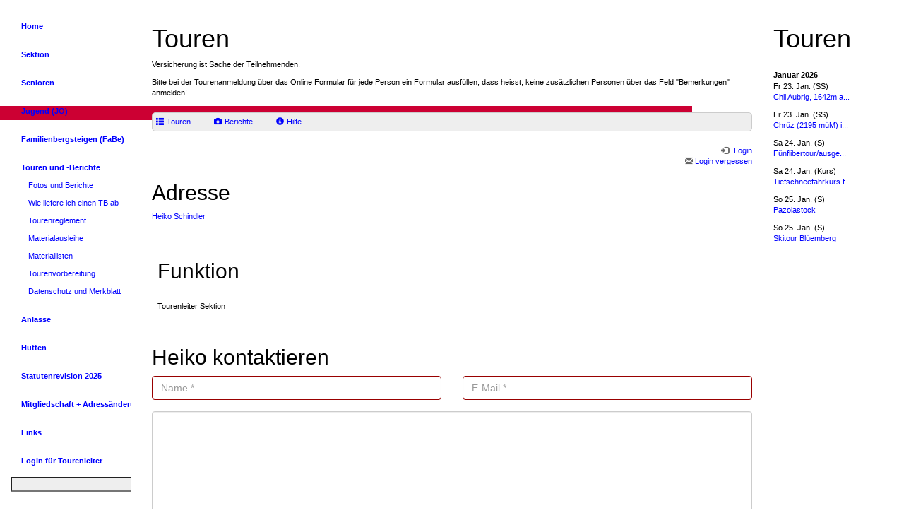

--- FILE ---
content_type: text/html; charset=utf-8
request_url: https://www.sac-winterthur.ch/touren/index.php?page=person&person=hschindler
body_size: 4697
content:
<!DOCTYPE HTML PUBLIC "-//W3C//DTD HTML 4.01//EN">
<html lang="de">
	<head>
		<meta charset="utf-8">
		<title>SAC Sektion Winterthur - Touren</title>
		<meta name="description" content="Willkommen auf der Home-Page der SAC-Sektion Winterthur.">
		<meta name="robots" content="index, follow">
		<meta name="DC.language" content="de">
		<meta http-equiv="content-language" content="de">
				<meta name="viewport" content="width=device-width, initial-scale=1.0">
		<link href="/dropnetapps/cdn/dropnet.min.css?1600097520" type="text/css" rel="stylesheet" media="all">
		<link href="/dropnetcss/fontawesome6/css/all.min.css" type="text/css" rel="stylesheet" media="all">
		<link href="/dropnetcss/fontawesome6/css/v4-shims.min.css" type="text/css" rel="stylesheet" media="all">
		<link href="/dropnetjavascript/menu/menuvertical.css" type="text/css" rel="stylesheet" media="all">
		<script src="/dropnetjavascript/jquery.js" type="text/javascript"></script>
		<script src="/dropnetjavascript/menu/menuvertical.js" type="text/javascript"></script>
		<script src="/dropnetcss/bootstrap/js/bootstrap.js" type="text/javascript"></script>
		<script src="/dropnetapps/cdn/dropnet.js?1600097545" type="text/javascript"></script>
		<link href="/dropnetapps/cdn/styles-01.css?1606473852" type="text/css" rel="stylesheet" media="all">
		<link href="/css/styles.css?1641485923" rel="stylesheet" type="text/css" media="all">
		<link href="/css/styles-navi.css?1306425714" rel="stylesheet" type="text/css" media="all">
		<link href="/css/styles-print.css?1302270519" rel="stylesheet" type="text/css" media="print">
		<link href="/css/styles-body.css?1306502776" rel="stylesheet" type="text/css" media="all">
		<link rel="stylesheet" type="text/css" href="/dropnetcss/styles-01.css" media="screen">
		<link rel="stylesheet" type="text/css" href="/css/styles.css" media="screen">
		<link rel="stylesheet" type="text/css" href="/css/styles-body.css" media="screen">
		<link rel="stylesheet" type="text/css" href="/css/styles-navi.css" media="screen">
		<link rel="stylesheet" type="text/css" href="/css/styles-touren.css" media="screen">

		<link href="https://cdn.dropnet.ch/dropnetcss/bootstrap/css/bootstrap.css" type="text/css" rel="stylesheet" media="all">
		<script src="https://cdn.dropnet.ch/dropnetcss/bootstrap/js/bootstrap.js" type="text/javascript"></script>
		<link href="/dropnetcss/photo/dropapp2.css" rel="stylesheet" type="text/css" media="all">
		<script src="/dropnetjavascript/apps/photo-15.class.js" type="text/javascript"></script>
		<script src="/dropnetjavascript/apps/tours.class.js" type="text/javascript"></script>
	</head>

<body>
<div id="fixed">
	<div id="header"><div style="position: relative;">
	<div><a href="/index.php"><img src="/images/header.jpg" width="980" height="150" alt=""></a></div>
	<div style="position: absolute; width: 980px; height: 20px; background-color: #cc0033; top: 150px;">	</div>
</div>
	</div>
	<div id="colmask">
		<div id="colmid">
			<div id="colright">
				<div id="col1wrap">
					<div id="col1pad">
						<div id="col1">
<!--cms_1-->
<!--object_464746--><!--fckeditor--><h1>Touren</h1><p>Versicherung ist Sache der Teilnehmenden.</p><p>Bitte bei der Tourenanmeldung &uuml;ber das Online Formular f&uuml;r jede Person ein Formular ausf&uuml;llen; dass heisst, keine zus&auml;tzlichen Personen &uuml;ber das Feld &quot;Bemerkungen&quot; anmelden!</p><!--/object_464746-->
<!--/cms_1-->

							<div id="droptours-login"><a id="droptours-touren" href="https://www.sac-winterthur.ch/touren/index.php?page=touren"><span class="glyphicon glyphicon-th-list" aria-hidden="true" title="Touren"></span><span class="droptours-navi-text">Touren</span></a>
 <a id="droptours-tourenberichte" href="https://www.sac-winterthur.ch/touren/index.php?page=galery_overview"><span class="glyphicon glyphicon-camera" aria-hidden="true"></span><span class="droptours-navi-text">Berichte</span></a>
<a id="droptours-help" href="https://www.dropnet.ch/apps/droptours/handbuch/" target="_blank"><span class="glyphicon glyphicon-info-sign" aria-hidden="true"></span><span class="droptours-navi-text">Hilfe</span></a>
</div>
<div class="droptours-login-status" style=""><div id="droptours-registred" class="dropapp-address-login-status"><a id="droptours-member" href="?page=member_area"><span class="glyphicon glyphicon-log-in" aria-hidden="true"></span><span class="droptours-navi-text"> Login</span></a><br>
<a id="droptours-password-recover" href="/touren/index.php?page=order_password"> <span class="glyphicon glyphicon-envelope" aria-hidden="true"></span> Login vergessen</a></div></div><h2>Adresse</h2><div class="row droptours-address"><div class="col-md-7"><div class="droptours-address-name"><a href="https://www.sac-winterthur.ch/touren/index.php?page=person&person=hschindler">Heiko Schindler</a></div><p class="tours-kurzportrait"></p></div><div class="col-md-5 droptours-address-thumbnail"></div></div><table class="table table-borderless droptours-functions"><tr><td colspan="2"><br><h2>Funktion</h2></td></tr><tr><td colspan="2"><div class="kategorie">Tourenleiter Sektion</div></td></tr></table><h2> Heiko kontaktieren</h2><form action="https://www.sac-winterthur.ch/cgi-bin/dropmail.pl" method="post"><input type="hidden" name="recipient" value="tours-hschindler"><input type="hidden" name="subject" value="kontaktieren"><input type="hidden" name="referer" value="https://www.sac-winterthur.ch/touren/index.php?page=person&person=hschindler"><input type="hidden" name="language" value="de"><input type="hidden" name="required" value="realname,email"><input type=hidden name="redirect" value="https://www.sac-winterthur.ch/touren/index.php?page=person_danke&person=hschindler&language=de"><input type="hidden" name="missing_fields_redirect" value="https://www.sac-winterthur.ch/touren/index.php?page=person&person=hschindler&language=de"><div class="row"><div class="col-md-6"><input class="form-control" required type="text" name="realname" maxlength="30" value="" placeholder="Name *"></div><div class="col-md-6"><input class="form-control" type="text" required name="email" maxlength="60" value="" placeholder="E-Mail *"></div></div><br><textarea class="form-control animated" id="form_mail_content" name="Mitteilungen" rows="10" cols="30" style="width:100%"></textarea><br><a id="droptours-back" class="btn btn-default" href="javascript:history.back();"><span class="glyphicon glyphicon-menu-left" aria-hidden="true"></span></a> <input class="btn btn-primary" type="submit" value="kontaktieren"></form>

						</div>
					</div>
				</div>
				<div id="col2">
					<div id="yui-main">
<div class="yui-b">
	<div id="firstmenu" class="yuimenubar">
	<div class="bd">
	<ul class="first-of-type">
		<li id="sel1111000" class="yuimenubaritem level_2" onmouseover="menu_active('div1111000', 'yuimenubaritem');" onmouseout="menu_inactive('div1111000', 'yuimenubaritem');">
			<div id="div1111000" class="yuimenubaritem" onclick="window.location.href='/'; return false;" style="cursor:pointer"><a href="/">Home</a></div>
		</li>
		<li id="sel1121011" class="yuimenubaritem level_2" onmouseover="menu_active('div1121011', 'yuimenubaritem');" onmouseout="menu_inactive('div1121011', 'yuimenubaritem');">
		<div id="div1121011" class="yuimenubaritem" onclick="change_menu('id1121011', 0, 'window.location.href=\'/sektion.php\'; return false;');" style="cursor:pointer;"><a href="/sektion.php" onclick="return false;">Sektion</a></div>
		<div class="yuimenu" id="id1121011" style="display:none;">
		<div class="bd">
		<ul class="first-of-type">
			<li id="sel1111090" class="yuimenuitem level_3" onmouseover="menu_active('div1111090', 'yuimenuitem');" onmouseout="menu_inactive('div1111090', 'yuimenuitem');">
				<div id="div1111090" class="yuimenuitem" onclick="window.location.href='/touren/vorstand.php'; return false;" style="cursor:pointer"><a href="/touren/vorstand.php">Vorstand</a></div>
			</li>
			<li id="sel2227228" class="yuimenuitem level_3" onmouseover="menu_active('div2227228', 'yuimenuitem');" onmouseout="menu_inactive('div2227228', 'yuimenuitem');">
				<div id="div2227228" class="yuimenuitem" onclick="window.location.href='/touren/sektion.php?gruppe=Sektion'; return false;" style="cursor:pointer"><a href="/touren/sektion.php?gruppe=Sektion">Touren</a></div>
			</li>
			<li id="sel7556954" class="yuimenuitem level_3" onmouseover="menu_active('div7556954', 'yuimenuitem');" onmouseout="menu_inactive('div7556954', 'yuimenuitem');">
				<div id="div7556954" class="yuimenuitem" onclick="window.location.href='/ueber-uns/1879.php'; return false;" style="cursor:pointer"><a href="/ueber-uns/1879.php">1879</a></div>
			</li>
			<li id="sel1111015" class="yuimenuitem level_3" onmouseover="menu_active('div1111015', 'yuimenuitem');" onmouseout="menu_inactive('div1111015', 'yuimenuitem');">
			<div id="div1111015" class="yuimenuitem" onclick="change_menu('id1111015', 0, 'window.location.href=\'/ueber-uns/dokumente-und-archiv.php\'; return false;');" style="cursor:pointer;"><a href="/ueber-uns/dokumente-und-archiv.php" onclick="return false;">Dokumente</a></div>
			<div class="yuimenu" id="id1111015" style="display:none;">
			<div class="bd">
			<ul class="first-of-type">
				<li id="sel3373781" class="yuimenuitem level_4" onmouseover="menu_active('div3373781', 'yuimenuitem');" onmouseout="menu_inactive('div3373781', 'yuimenuitem');">
					<div id="div3373781" class="yuimenuitem" onclick="window.location.href='/touren/statuten.php'; return false;" style="cursor:pointer"><a href="/touren/statuten.php">Statuten</a></div>
				</li>
				<li id="sel1282503" class="yuimenuitem level_4" onmouseover="menu_active('div1282503', 'yuimenuitem');" onmouseout="menu_inactive('div1282503', 'yuimenuitem');">
					<div id="div1282503" class="yuimenuitem" onclick="window.location.href='/ueber-uns/dokumente/infobulletins.php'; return false;" style="cursor:pointer"><a href="/ueber-uns/dokumente/infobulletins.php">Infobulletins</a></div>
				</li>
				<li id="sel1111019" class="yuimenuitem level_4" onmouseover="menu_active('div1111019', 'yuimenuitem');" onmouseout="menu_inactive('div1111019', 'yuimenuitem');">
					<div id="div1111019" class="yuimenuitem" onclick="window.location.href='/ueber-uns/dokumente/jahresberichte.php'; return false;" style="cursor:pointer"><a href="/ueber-uns/dokumente/jahresberichte.php">Jahresberichte</a></div>
				</li>
				<li id="sel7403355" class="yuimenuitem level_4" onmouseover="menu_active('div7403355', 'yuimenuitem');" onmouseout="menu_inactive('div7403355', 'yuimenuitem');">
					<div id="div7403355" class="yuimenuitem" onclick="window.location.href='/ueber-uns/dokumente/protokolle-gv.php'; return false;" style="cursor:pointer"><a href="/ueber-uns/dokumente/protokolle-gv.php">Protokolle GV</a></div>
				</li>
				<li id="sel1111020" class="yuimenuitem level_4" onmouseover="menu_active('div1111020', 'yuimenuitem');" onmouseout="menu_inactive('div1111020', 'yuimenuitem');">
					<div id="div1111020" class="yuimenuitem" onclick="window.location.href='/ueber-uns/dokumente/bibliotheksverzeichnis.php'; return false;" style="cursor:pointer"><a href="/ueber-uns/dokumente/bibliotheksverzeichnis.php">Bibliotheksverzeichnis</a></div>
				</li>
			</ul>
			</div>
			</div>
			</li>
		</ul>
		</div>
		</div>
		</li>
		<li id="sel1131012" class="yuimenubaritem level_2" onmouseover="menu_active('div1131012', 'yuimenubaritem');" onmouseout="menu_inactive('div1131012', 'yuimenubaritem');">
		<div id="div1131012" class="yuimenubaritem" onclick="change_menu('id1131012', 0, 'window.location.href=\'/ueber-uns/senioren.php\'; return false;');" style="cursor:pointer;"><a href="/ueber-uns/senioren.php" onclick="return false;">Senioren</a></div>
		<div class="yuimenu" id="id1131012" style="display:none;">
		<div class="bd">
		<ul class="first-of-type">
			<li id="sel3373783" class="yuimenuitem level_3" onmouseover="menu_active('div3373783', 'yuimenuitem');" onmouseout="menu_inactive('div3373783', 'yuimenuitem');">
				<div id="div3373783" class="yuimenuitem" onclick="window.location.href='/ueber-uns/vorstand-senioren.php'; return false;" style="cursor:pointer"><a href="/ueber-uns/vorstand-senioren.php">Vorstand Senioren</a></div>
			</li>
			<li id="sel2227265" class="yuimenuitem level_3" onmouseover="menu_active('div2227265', 'yuimenuitem');" onmouseout="menu_inactive('div2227265', 'yuimenuitem');">
				<div id="div2227265" class="yuimenuitem" onclick="window.location.href='/ueber-uns/touren.php?gruppe=Senioren'; return false;" style="cursor:pointer"><a href="/ueber-uns/touren.php?gruppe=Senioren">Touren</a></div>
			</li>
			<li id="sel3373782" class="yuimenuitem level_3" onmouseover="menu_active('div3373782', 'yuimenuitem');" onmouseout="menu_inactive('div3373782', 'yuimenuitem');">
				<div id="div3373782" class="yuimenuitem" onclick="window.location.href='/ueber-uns/statuten-senioren.php'; return false;" style="cursor:pointer"><a href="/ueber-uns/statuten-senioren.php">Statuten Senioren</a></div>
			</li>
			<li id="sel5888940" class="yuimenuitem level_3" onmouseover="menu_active('div5888940', 'yuimenuitem');" onmouseout="menu_inactive('div5888940', 'yuimenuitem');">
				<div id="div5888940" class="yuimenuitem" onclick="window.location.href='/ueber-uns/dokumente.php'; return false;" style="cursor:pointer"><a href="/ueber-uns/dokumente.php">Dokumente</a></div>
			</li>
		</ul>
		</div>
		</div>
		</li>
		<li id="sel1141013" class="yuimenubaritem level_2" onmouseover="menu_active('div1141013', 'yuimenubaritem');" onmouseout="menu_inactive('div1141013', 'yuimenubaritem');">
		<div id="div1141013" class="yuimenubaritem" onclick="change_menu('id1141013', 0, 'window.location.href=\'/touren/jugend-jo.php\'; return false;');" style="cursor:pointer;"><a href="/touren/jugend-jo.php" onclick="return false;">Jugend (JO)</a></div>
		<div class="yuimenu" id="id1141013" style="display:none;">
		<div class="bd">
		<ul class="first-of-type">
			<li id="sel3327265" class="yuimenuitem level_3" onmouseover="menu_active('div3327265', 'yuimenuitem');" onmouseout="menu_inactive('div3327265', 'yuimenuitem');">
				<div id="div3327265" class="yuimenuitem" onclick="window.location.href='/jugend/touren.php?gruppe=Jugend'; return false;" style="cursor:pointer"><a href="/jugend/touren.php?gruppe=Jugend">Touren</a></div>
			</li>
			<li id="sel9495990" class="yuimenuitem level_3" onmouseover="menu_active('div9495990', 'yuimenuitem');" onmouseout="menu_inactive('div9495990', 'yuimenuitem');">
				<div id="div9495990" class="yuimenuitem" onclick="window.location.href='/jugend/tourenberichte.php?action=view&album=/jugend-fotos-und-tourenberichte&language=de'; return false;" style="cursor:pointer"><a href="/jugend/tourenberichte.php?action=view&album=/jugend-fotos-und-tourenberichte&language=de">Tourenberichte</a></div>
			</li>
			<li id="sel2058024" class="yuimenuitem level_3" onmouseover="menu_active('div2058024', 'yuimenuitem');" onmouseout="menu_inactive('div2058024', 'yuimenuitem');">
				<div id="div2058024" class="yuimenuitem" onclick="window.location.href='/jugend/tourenplanerhilfen.php'; return false;" style="cursor:pointer"><a href="/jugend/tourenplanerhilfen.php">Tourenplanerhilfen</a></div>
			</li>
			<li id="sel6413908" class="yuimenuitem level_3" onmouseover="menu_active('div6413908', 'yuimenuitem');" onmouseout="menu_inactive('div6413908', 'yuimenuitem');">
				<div id="div6413908" class="yuimenuitem" onclick="window.location.href='/jugend/zeichenerklaerung.php'; return false;" style="cursor:pointer"><a href="/jugend/zeichenerklaerung.php">Zeichenerkl&auml;rung</a></div>
			</li>
			<li id="sel8879207" class="yuimenuitem level_3" onmouseover="menu_active('div8879207', 'yuimenuitem');" onmouseout="menu_inactive('div8879207', 'yuimenuitem');">
				<div id="div8879207" class="yuimenuitem" onclick="window.location.href='/jugend/anschlagbrett.php'; return false;" style="cursor:pointer"><a href="/jugend/anschlagbrett.php">Anschlagbrett</a></div>
			</li>
			<li id="sel9088263" class="yuimenuitem level_3" onmouseover="menu_active('div9088263', 'yuimenuitem');" onmouseout="menu_inactive('div9088263', 'yuimenuitem');">
				<div id="div9088263" class="yuimenuitem" onclick="window.location.href='/jugend/versa.php'; return false;" style="cursor:pointer"><a href="/jugend/versa.php">VERSA</a></div>
			</li>
			<li id="sel0455489" class="yuimenuitem level_3" onmouseover="menu_active('div0455489', 'yuimenuitem');" onmouseout="menu_inactive('div0455489', 'yuimenuitem');">
				<div id="div0455489" class="yuimenuitem" onclick="window.location.href='/jugend/kontakt.php'; return false;" style="cursor:pointer"><a href="/jugend/kontakt.php">Kontakt</a></div>
			</li>
		</ul>
		</div>
		</div>
		</li>
		<li id="sel5141013" class="yuimenubaritem level_2" onmouseover="menu_active('div5141013', 'yuimenubaritem');" onmouseout="menu_inactive('div5141013', 'yuimenubaritem');">
		<div id="div5141013" class="yuimenubaritem" onclick="change_menu('id5141013', 0, 'window.location.href=\'/fabe/\'; return false;');" style="cursor:pointer;"><a href="/fabe/" onclick="return false;">Familienbergsteigen (FaBe)</a></div>
		<div class="yuimenu" id="id5141013" style="display:none;">
		<div class="bd">
		<ul class="first-of-type">
			<li id="sel5327265" class="yuimenuitem level_3" onmouseover="menu_active('div5327265', 'yuimenuitem');" onmouseout="menu_inactive('div5327265', 'yuimenuitem');">
				<div id="div5327265" class="yuimenuitem" onclick="window.location.href='/fabe/touren.php?gruppe=FaBe'; return false;" style="cursor:pointer"><a href="/fabe/touren.php?gruppe=FaBe">Touren</a></div>
			</li>
			<li id="sel5455489" class="yuimenuitem level_3" onmouseover="menu_active('div5455489', 'yuimenuitem');" onmouseout="menu_inactive('div5455489', 'yuimenuitem');">
				<div id="div5455489" class="yuimenuitem" onclick="window.location.href='/fabe/kontakt.php'; return false;" style="cursor:pointer"><a href="/fabe/kontakt.php">Kontakt</a></div>
			</li>
		</ul>
		</div>
		</div>
		</li>
		<li id="sel1111050" class="yuimenubaritem_activ level_2">
		<div id="div1111050" class="yuimenubaritem_activ" onclick="change_menu('id1111050', 0, 'window.location.href=\'/touren/\'; return false;');" style="cursor:pointer;"><a href="/touren/" onclick="return false;">Touren und -Berichte</a></div>
		<div class="yuimenu" id="id1111050" style="display:block">
		<div class="bd">
		<ul class="first-of-type">
			<li id="sel1111070" class="yuimenuitem level_3" onmouseover="menu_active('div1111070', 'yuimenuitem');" onmouseout="menu_inactive('div1111070', 'yuimenuitem');">
				<div id="div1111070" class="yuimenuitem" onclick="window.location.href='/fotos-berichte/?action=view&language=de&start=1'; return false;" style="cursor:pointer"><a href="/fotos-berichte/?action=view&language=de&start=1">Fotos und Berichte</a></div>
			</li>
			<li id="sel1111073" class="yuimenuitem level_3" onmouseover="menu_active('div1111073', 'yuimenuitem');" onmouseout="menu_inactive('div1111073', 'yuimenuitem');">
				<div id="div1111073" class="yuimenuitem" onclick="window.location.href='/fotos-berichte/aufbau-tourenbericht.php'; return false;" style="cursor:pointer"><a href="/fotos-berichte/aufbau-tourenbericht.php">Wie liefere ich einen TB ab</a></div>
			</li>
			<li id="sel1111053" class="yuimenuitem level_3" onmouseover="menu_active('div1111053', 'yuimenuitem');" onmouseout="menu_inactive('div1111053', 'yuimenuitem');">
				<div id="div1111053" class="yuimenuitem" onclick="window.location.href='/touren/tourenreglement.php'; return false;" style="cursor:pointer"><a href="/touren/tourenreglement.php">Tourenreglement</a></div>
			</li>
			<li id="sel1111054" class="yuimenuitem level_3" onmouseover="menu_active('div1111054', 'yuimenuitem');" onmouseout="menu_inactive('div1111054', 'yuimenuitem');">
				<div id="div1111054" class="yuimenuitem" onclick="window.location.href='/touren/materialausleihe.php'; return false;" style="cursor:pointer"><a href="/touren/materialausleihe.php">Materialausleihe</a></div>
			</li>
			<li id="sel4639538" class="yuimenuitem level_3" onmouseover="menu_active('div4639538', 'yuimenuitem');" onmouseout="menu_inactive('div4639538', 'yuimenuitem');">
				<div id="div4639538" class="yuimenuitem" onclick="window.location.href='/fotos-berichte/materiallisten.php'; return false;" style="cursor:pointer"><a href="/fotos-berichte/materiallisten.php">Materiallisten</a></div>
			</li>
			<li id="sel1111055" class="yuimenuitem level_3" onmouseover="menu_active('div1111055', 'yuimenuitem');" onmouseout="menu_inactive('div1111055', 'yuimenuitem');">
				<div id="div1111055" class="yuimenuitem" onclick="window.location.href='/touren/tourenvorbereitung.php'; return false;" style="cursor:pointer"><a href="/touren/tourenvorbereitung.php">Tourenvorbereitung</a></div>
			</li>
			<li id="sel1111056" class="yuimenuitem level_3" onmouseover="menu_active('div1111056', 'yuimenuitem');" onmouseout="menu_inactive('div1111056', 'yuimenuitem');">
				<div id="div1111056" class="yuimenuitem" onclick="window.location.href='/touren/datenschutz.php'; return false;" style="cursor:pointer"><a href="/touren/datenschutz.php">Datenschutz und Merkblatt</a></div>
			</li>
		</ul>
		</div>
		</div>
		</li>
		<li id="sel1111052" class="yuimenubaritem level_2" onmouseover="menu_active('div1111052', 'yuimenubaritem');" onmouseout="menu_inactive('div1111052', 'yuimenubaritem');">
			<div id="div1111052" class="yuimenubaritem" onclick="window.location.href='/touren/anlaesse.php?typ=Event'; return false;" style="cursor:pointer"><a href="/touren/anlaesse.php?typ=Event">Anl&auml;sse</a></div>
		</li>
		<li id="sel1111080" class="yuimenubaritem level_2" onmouseover="menu_active('div1111080', 'yuimenubaritem');" onmouseout="menu_inactive('div1111080', 'yuimenubaritem');">
		<div id="div1111080" class="yuimenubaritem" onclick="change_menu('id1111080', 0, 'window.location.href=\'/huetten/\'; return false;');" style="cursor:pointer;"><a href="/huetten/" onclick="return false;">H&uuml;tten</a></div>
		<div class="yuimenu" id="id1111080" style="display:none;">
		<div class="bd">
		<ul class="first-of-type">
			<li id="sel11110801" class="yuimenuitem level_3" onmouseover="menu_active('div11110801', 'yuimenuitem');" onmouseout="menu_inactive('div11110801', 'yuimenuitem');">
				<div id="div11110801" class="yuimenuitem" onclick="window.location.href='/huetten/cavardiras.php'; return false;" style="cursor:pointer"><a href="/huetten/cavardiras.php">Cavardiras</a></div>
			</li>
			<li id="sel11110803" class="yuimenuitem level_3" onmouseover="menu_active('div11110803', 'yuimenuitem');" onmouseout="menu_inactive('div11110803', 'yuimenuitem');">
				<div id="div11110803" class="yuimenuitem" onclick="window.location.href='/huetten/punteglias.php'; return false;" style="cursor:pointer"><a href="/huetten/punteglias.php">Punteglias</a></div>
			</li>
			<li id="sel11110805" class="yuimenuitem level_3" onmouseover="menu_active('div11110805', 'yuimenuitem');" onmouseout="menu_inactive('div11110805', 'yuimenuitem');">
				<div id="div11110805" class="yuimenuitem" onclick="window.location.href='/huetten/muttsee.php'; return false;" style="cursor:pointer"><a href="/huetten/muttsee.php">Muttsee</a></div>
			</li>
			<li id="sel11110806" class="yuimenuitem level_3" onmouseover="menu_active('div11110806', 'yuimenuitem');" onmouseout="menu_inactive('div11110806', 'yuimenuitem');">
				<div id="div11110806" class="yuimenuitem" onclick="window.location.href='/huetten/kistenpass.php'; return false;" style="cursor:pointer"><a href="/huetten/kistenpass.php">Kistenpass</a></div>
			</li>
		</ul>
		</div>
		</div>
		</li>
		<li id="sel5172797" class="yuimenubaritem level_2" onmouseover="menu_active('div5172797', 'yuimenubaritem');" onmouseout="menu_inactive('div5172797', 'yuimenubaritem');">
			<div id="div5172797" class="yuimenubaritem" onclick="window.location.href='/ueber-uns/statutenrevision-2025.php'; return false;" style="cursor:pointer"><a href="/ueber-uns/statutenrevision-2025.php">Statutenrevision 2025</a></div>
		</li>
		<li id="sel5611988" class="yuimenubaritem level_2" onmouseover="menu_active('div5611988', 'yuimenubaritem');" onmouseout="menu_inactive('div5611988', 'yuimenubaritem');">
			<div id="div5611988" class="yuimenubaritem" onclick="window.location.href='/ueber-uns/mitgliedschaft-adressaenderung.php'; return false;" style="cursor:pointer"><a href="/ueber-uns/mitgliedschaft-adressaenderung.php">Mitgliedschaft + Adress&auml;nderung</a></div>
		</li>
		<li id="sel1111100" class="yuimenubaritem level_2" onmouseover="menu_active('div1111100', 'yuimenubaritem');" onmouseout="menu_inactive('div1111100', 'yuimenubaritem');">
			<div id="div1111100" class="yuimenubaritem" onclick="window.location.href='/links.php'; return false;" style="cursor:pointer"><a href="/links.php">Links</a></div>
		</li>
		<li id="sel2292781" class="yuimenubaritem level_2" onmouseover="menu_active('div2292781', 'yuimenubaritem');" onmouseout="menu_inactive('div2292781', 'yuimenubaritem');">
			<div id="div2292781" class="yuimenubaritem" onclick="window.location.href='/manager'; return false;" style="cursor:pointer"><a href="/manager">Login f&uuml;r Tourenleiter</a></div>
		</li>
	</ul>
	</div>
	</div>
</div>
</div>
<form action="/cgi-bin/sac-winterthur/search/search.cgi" method="post">
	<p>
		<input type="text" name="terms" size="14" maxlength="40" style="background-color:#eeeeee; width:185px">
		<input type="image" src="/images/search_lupe.gif" style="height:14px; width:23px; border:0px">
	</p>
</form>
				</div>
				<div id="col3">
						<h1>Touren</h1>
	<br>
	<table width='100%' border='0' cellspacing='0' cellpadding='0'>
<tr>
<td class='droptours-short-month touren_short_month'>Januar 2026</td>
</tr>
<tr>
<td>
<div class='droptours-short touren_short' style='position: relative'>
<div class='touren_short_date'>Fr 23. Jan.  (SS)</div>
<div class='touren_short_name'><a href='/tourenprogramm/index.php?page=detail&touren_nummer=5829'>Chli Aubrig, 1642m a...</a></div>
</div>
</td>
</tr>
<tr>
<td>
<div class='droptours-short touren_short' style='position: relative'>
<div class='touren_short_date'>Fr 23. Jan.  (SS)</div>
<div class='touren_short_name'><a href='/tourenprogramm/index.php?page=detail&touren_nummer=5978'>Chrüz (2195 müM) i...</a></div>
</div>
</td>
</tr>
<tr>
<td>
<div class='droptours-short touren_short' style='position: relative'>
<div class='touren_short_date'><span class="weekend">Sa</span> 24. Jan.  (S)</div>
<div class='touren_short_name'><a href='/tourenprogramm/index.php?page=detail&touren_nummer=5849'>Fünflibertour/ausge...</a></div>
</div>
</td>
</tr>
<tr>
<td>
<div class='droptours-short touren_short' style='position: relative'>
<div class='touren_short_date'><span class="weekend">Sa</span> 24. Jan.  (Kurs)</div>
<div class='touren_short_name'><a href='/tourenprogramm/index.php?page=detail&touren_nummer=5852'>Tiefschneefahrkurs f...</a></div>
</div>
</td>
</tr>
<tr>
<td>
<div class='droptours-short touren_short' style='position: relative'>
<div class='touren_short_date'><span class="weekend">So</span> 25. Jan.  (S)</div>
<div class='touren_short_name'><a href='/tourenprogramm/index.php?page=detail&touren_nummer=5858'>Pazolastock</a></div>
</div>
</td>
</tr>
<tr>
<td>
<div class='droptours-short touren_short' style='position: relative'>
<div class='touren_short_date'><span class="weekend">So</span> 25. Jan.  (S)</div>
<div class='touren_short_name'><a href='/tourenprogramm/index.php?page=detail&touren_nummer=6001'>Skitour Blüemberg</a></div>
</div>
</td>
</tr>
</table>
				</div>
			</div>
		</div>
	</div>
	<div id="footer">
		<span style="padding-left:10px;">SAC Winterthur</span>	</div>
</div>
</body>
</html>


--- FILE ---
content_type: text/css
request_url: https://www.sac-winterthur.ch/dropnetcss/styles-01.css
body_size: 2581
content:

html { height:100%; width:100%; margin:0; padding:0; }
body { margin:0; padding:0; width:100%; height:100%; background-color:white; min-width:320px; text-align:center; }		/*	min-width:Minimum width of layout. The min-width property does not work in old versions of Internet Explorer	*/
td img, th img, td object, th object { display:inline-block; margin:0; padding:0; }
img, object { border:0; }
a:active { color:red; text-decoration:none; }
a:link { color:blue; text-decoration:none; }
a:visited { color:blue; text-decoration:none; }
a:hover { color:red; text-decoration:underline; }
dd, p, ul, ol, li, div, td, th, body { font-size:11px; font-family:verdana, arial, helvetica, sans-serif; color:black; }
p { margin:.4em 0 .8em 0; padding:0; }
h1 { font-size:16px; font-weight:700; font-family:verdana, arial, helvetica, sans-serif; color:black; margin:.8em 0 .2em 0; padding:0; }
h2 { font-size:14px; font-weight:700; font-family:verdana, arial, helvetica, sans-serif; color:black; margin:.8em 0 .2em 0; padding:0; }
h3 { font-size:11px; font-weight:700; font-family:verdana, arial, helvetica, sans-serif; color:black; margin:.8em 0 .2em 0; padding:0; }
/*
ol { margin-left:1em; padding-left:1em; }
ul { margin-left:0.75em; padding-left:0.75em; }
*/
ol { overflow:hidden; padding-left:25px; }
ul { overflow:hidden; padding-left:25px; }
form { margin:0; }
table { border-collapse:collapse; }
td, th { text-align:left; }
td, th, tr { vertical-align:top; }
label { cursor:pointer; }
dd, dl, dt { margin:0; padding:0; }
dd { font-size: 0.8em; text-align:center; }
.gmnoprint div { color:#222222; }													/*	FCKeditor , GoogleMap	*/
/*	http://matthewjamestaylor.com/blog/holy-grail-liquid-layout-no-quirks-mode	*/
#fixed { margin:0 auto; width:100%; text-align:left; }										/*	width can be px, em or %	*/
#header { float:left; width:100%; padding:0; margin:0; white-space:nowrap; position:relative; }
#colmask { position:relative; clear:both; float:left; width:100%; overflow:hidden; }					/*	position:relative:This fixes the IE7 overflow hidden bug and stops the layout jumping out of place, width:of whole page, overflow:hidden:This chops off any overhanging divs, background:left col	*/
#colmid { float:left; width:200%; position:relative; left:200px; }								/*	left:breite linke spalte, background middle col	*/
#colright { float:left; width:100%; position:relative; left:50%; margin-left:-400px; min-height:500px; }		/*	background right col	*/
#col1wrap { float:right; width:50%; position:relative; right:100%; }
#col1pad { margin:0 15px 0 415px; overflow:hidden; }
#col1 { width:100%; overflow:hidden; }
#col2 { float:left; width:170px; position:relative; margin-left:-50%; left:215px; overflow:hidden; }
#col3 { float:left; width:170px; position:relative; left:15px; overflow:hidden; }
#footer { clear:both; float:left; width:100%; padding:0; margin:0; white-space:nowrap; position:relative; }
#content { position:relative; }

/*	Hintergrundbild 100% Hoehe und Breite		*/
#body { position:absolute; z-index:1; width:100%; height:100%; top:0; left:0; overflow:auto; }
#background { position:fixed; z-index:0; width:100%; height:100%; top:0; left:0; }
#background img { height:100%; width:100%; }

/*	Roulette App	*/
#dropapp-roulette { position:relative; width:600px; height:300px; left:10px; top:30px; border:0px dotted #cccccc; }
div.dropapp-item { border:1px solid #222222; background-color:#cccccc; }
div.dropapp-item-name { background-color:#777; }
div.dropapp-item-name div { padding:6px; font-size:14px; font-weight:normal; color:#fff; font-family:verdana, arial, helvetica, sans-serif; border-top:1px solid #eee; }

/*	DropTours	*/
fieldset.touren { border:1px solid #3873A6; }
legend.touren { color:#3873A6; font-style:italic; }
#droptours-login { margin-bottom: 20px; margin-top: 20px; padding: 5px; background-color: #eee; border-radius: 5px; }
#droptours-login a { margin-right: 30px; }
.search_field { font-size: 7px; line-height: 7px; border-radius: 8px; }
#search-lupe { margin-right: 10px; }

table td.status_0:first-child+td+td+td+td+td+td {
	background-image: url(/dropnetimages/touren/standard/status-0.png);
	background-repeat: no-repeat;
	background-position: right center;
}
table td.status_1:first-child+td+td+td+td+td+td {
	background-image: url(/dropnetimages/touren/standard/status-0.png);
	background-repeat: no-repeat;
	background-position: right center;
}
table td.without_register:first-child+td+td+td+td+td+td {
	background-image: url(/dropnetimages/touren/standard/status-without-register.png);
	background-repeat: no-repeat;
	background-position: right center;
}
table td.status_2:first-child+td+td+td+td+td+td {
	background-image: url(/dropnetimages/touren/standard/status-3.png);
	background-repeat: no-repeat;
	background-position: right center;
}
table td.status_3:first-child+td+td+td+td+td+td {
	background-image: url(/dropnetimages/touren/standard/status-3.png);
	background-repeat: no-repeat;
	background-position: right center;
}

/*	Slideshow	*/
#slideshow { visibility:hidden; width:200px; height:150px; position:relative; margin:0; padding:0; }
#slideshow img { position:absolute; }

/*	Slideshow Neu Nivo	*/
.nivo-main-image { height: auto !important; }
#slider { position: relative; }

.pay-button-back { margin-top: 50px; }

/**
* DropEvent - fuer die Wochendarstellung
*/
.required, input:required, select:required, radio:required, checkbox:required { border: 1px solid #990000; }

.event_week { border-color: #919191; border-right: 1px solid; border-left: 0px solid; border-top: 1px solid; border-bottom: 1px solid; width: 98px; display: inline-block; margin-right: 0px; margin-bottom: 20px; padding: 0px; padding-left: 1px; float: left; border-collapse: collapse; }
.event_week_first { border-left: 1px solid; margin-left: 35px; }
.event_week_titel { border-color: #919191; height: 30px; border-bottom: 1px solid; padding-left: 4px; padding-bottom: 4px; padding-top: 3px; background-color: #ddd; }

.event_week_day { position: absolute; border: 1px solid #919191; width: 95px; background-color: #fff; border-radius: 5px; box-shadow: 1px 1px 4px #6f6f6f; }
.event_week_day_description { position: absolute; border: 1px solid #919191; background-color: #dad9d9; width: 250px; height: 50px; z-index: 1000; }
.event_week_line { position: absolute; border-top: 1px dotted #919191; border-bottom: 0px solid #9a9898; width: 98px; }

.event_week_name { font-size: 9px; color: #cc0000; font-weight: bold; padding: 2px; }
.event_week_time { font-size: 10px; margin-bottom: 2px; }

.event_today { color: #880000; }
.event_week_hours { position: absolute; text-align: right; width: 30px; left: 0px; font-size: 10px; padding-left: 2px; }
.event_week_left { position: absolute; width: 30px; padding: 2px; border-left: 1px solid #919191; border-top: 1px solid #919191; border-bottom: 1px solid #919191; background-color: #ddd; }
.event_button { margin-right: 10px; }


.address_block { position: relative; width: 300px; display: inline-block; min-height: 180px; float: left; padding-bottom: 50px; margin-right: 20px; }
.address_image { position: absolute; border-radius: 10px; }
.address_image img { border-radius: 10px; }
.address_person { position: relative; left: 120px; width: 180px; float: right; }
.address_address { position: relative; left: 120px; width: 180px; float: right; }
.address_name { font-weight: bold; width: 180px; }


div.col-xs-10 { width: 41%; float: left; }
div.col-xs-02 { width:  9%; float: left; }
div.col-xs-12 { width: 50%; float: left; }
div.ajax-file-upload { clear: both; }
.ajax-upload-dragdrop { width: 80%; }
.btn {  }
.row:before, .row:after { content: " "; display: table; }
.row:after { clear: both; }
.form-control { width: 100%; }
/**
* Bilder
*/
.img_right_large { width: 60%; height: auto; max-width: 100%; float: right; margin: 10px 0 10px 10px; }
.img_left_large { width: 60%; height: auto; max-width: 100%; float: left; margin: 10px 10px 10px 0px; }
.img_right_small { width: 33%; height: auto; max-width: 50%; float: right; margin: 10px 0 10px 10px; }
.img_left_small { width: 33%; height: auto; max-width: 50%; float: left; margin: 10px 10px 10px 0px; }
.img_large { width: 100%; height: auto; margin: 10px 0px 10px 0px; }
.img-right { float: right; margin-left: 15px; }
.img-left { float: left; margin-right: 15px; }
/**
*	Google Maps
*/
.gmnoprint div {
	color:#222;
}
div.gm-style * {
	color: #222;
}
/**
*	Wordtrenung
*/
.manual-hyphens {
	hyphens:manual;
}
.nobr {
	white-space: nowrap;
}
/* Damit das iPhone die Schriftgr�ssen nicht selber korrigiert. */
@media screen and (max-device-width: 480px){
  body{ -webkit-text-size-adjust: none; }
}

/* iPhone und co.: wenn kleiner als 640 Pixel */
@media screen and (max-device-width: 320px), screen and (max-width: 640px) {
	.img_right_large { width: 100%; }
	.img_left_large { width: 100%; }
	.img_right_small { width: 40%; }
	.img_left_small { width: 40%; }




}


--- FILE ---
content_type: text/css
request_url: https://www.sac-winterthur.ch/dropnetcss/photo/dropapp2.css
body_size: 2093
content:
/**
* Die DropApp Photo
*/
#dropapp-photo {
	position: relative;
	width: 100%;
}
#photoapp-album-name {
	position: absolute;
	left: 0px;
	top:  20px;
}


/**
 * Darstellung des grossen Fotos
 */
#dropapp-photo-web {
	width: 100%;
	max-height: 800px;
	background-color: #eaeaea;
}
.dropapp-photo-web-img {
	display: inline-block;
	vertical-align: middle;
	cursor: pointer;
	width: auto;
	height: auto;
	max-height: 100%;
	max-width: 100%;
}
#dropapp-photo-web-div {
	margin-left: auto;
   margin-right: auto;
   height: 490px;
	overflow: hidden;
	width: 100%;
	max-height: 800px;
	text-align: center;
}
#dropapp-photo-web-div-span {
	display: inline-block;
	height: 100%;
	vertical-align: middle;
}
.dropapp-photo-panorama {
	top: 0;
}
#dropapp-photo-title {
	width: 100%;
	text-align: left;
	font-weight: bold;
	color: black;
}
#dropapp-photo-description {
	width: 100%;
	text-align: left;
}
#dropapp-photo-button {
	display: none;
}


/**
 * Die einzelnen Bilder im Teppich. Dieser Bereich kann
 * selber definiert werden.
 */
#dropapp-photo-carpet {
	width: 100%;
	overflow: hidden;
}
#dropapp-photo-carpet-photos div div {
	clear: both;
}
div.dropapp-photo-carpet-photos {
	background-color: #ddd;
	overflow: hidden;
	width: 4000px;
	margin: 0;
}
.dropapp-photo-carpet-photos>div {
	display: inline-block;
	background-color: #ddd;
	float: left;
}
.dropapp-photo-carpet-photos div div img {
	padding: 1px;
	vertical-align: middle; 
	text-align: center;
	cursor: pointer;
}

#dropapp-photo-album-prev,
#dropapp-photo-album-next,
.dropapp-photo-carpet,
.dropapp-photo-carpet-photos,
.dropapp-photo-carpet-photos div img {
	height: 80px;
}

#dropapp-photo-album-prev,
#dropapp-photo-album-next {
	background-position: -10px 20px;
}



/**
 * Darstellung der Alben im Teppich
 */
#dropapp-photo-carpet-albums {
	width: 100%;
	float:  left;
}
#dropapp-photo-carpet-albums div img { 
	display: inline-block; 
	vertical-align: middle; 
	text-align: center;
	cursor: pointer;
}
#dropapp-photo-carpet-photos {
	width:  40000px;
	float: left;
	overflow: hidden;
}

.dropapp-photo-carpet-thumbname {
	overflow: hidden;
	display: none;
}
.dropapp-photo-albumthumb {
	float: left;
	width:  90px;
	cursor: pointer;
}
.dropapp-photo-albumname {
	padding-bottom: 10px;
	color: #eee;
	font-weight: bold;
	cursor: pointer;
	display: none;
}
.dropapp-photo-albumname-active {
	color: #e83922;
	padding-bottom: 10px;
	font-weight: bold;
	cursor: pointer;
	display: none;
}


/**
 * Navigations Knoepfe
 */
#dropapp-photo-navigation {
	position: absolute;
	left:   680px;
	top:    120px;
	width:  160px;
	height: 30px;
	float: right;
}
#dropapp-photo-navigation button {
	border: 1px solid #888;
	width:  27px;
	height: 15px;
	padding: 0px;
	margin: 2px;
	background-color: transparent;
	cursor: pointer;
}
#dropapp-photo-navi-first {
	background-image: url(/dropnetimages/dropbox/standard/search_first.gif);
	background-repeat: no-repeat;
}
#dropapp-photo-navi-play {
	background-image: url(/dropnetimages/dropbox/standard/search_play.gif);
	background-repeat: no-repeat;
}
#dropapp-photo-navi-pause {
	background-image: url(/dropnetimages/dropbox/standard/search_pause.gif);
	background-repeat: no-repeat;
}
#dropapp-photo-navi-prev {
	position: absolute;
	width: 40px;
	height: 40px;
}
#dropapp-photo-navi-next {
	position: absolute;
	width: 40px;
	height: 40px;
	right: 0px;
}
#dropapp-photo-navi-prev button,
#dropapp-photo-navi-prev div {
	width: 40px;
	height: 40px;
	background-image: url(/dropnetimages/dropbox/standard/photo_prev.png);
	background-repeat: no-repeat;
	background-color: transparent;
	border: none;
	padding: 0px;
	cursor: pointer;
	z-index: 2;
}
#dropapp-photo-navi-next button,
#dropapp-photo-navi-next div {
	width: 40px;
	height: 40px;
	background-image: url(/dropnetimages/dropbox/standard/photo_next.png);
	background-repeat: no-repeat;
	background-color: transparent;
	border: none;
	padding: 0px;
	cursor: pointer;
	z-index: 2;
}
#dropapp-photo-navi-prev button.over,
#dropapp-photo-navi-prev div.over,
#dropapp-photo-navi-next button.over,
#dropapp-photo-navi-next div.over {
	opacity: 0.7;
}
#dropapp-photo-navi-last {
	background-image: url(/dropnetimages/dropbox/standard/search_last.gif);
	background-repeat: no-repeat;
}
#dropapp-photo button {
	padding: 0px;
	cursor: pointer;
	z-index: 2;
}
#dropapp-photo-album-next {
	background-image: url(/dropnetimages/dropbox/standard/photo_next.png);
	background-repeat: no-repeat;
	background-color: transparent;
	border: none;
	position: absolute;
	right: 0;
	width:  20px;
	margin-left: 2px;
	padding: 0px;
	cursor: pointer;
	z-index: 2;
}
#dropapp-photo-album-prev {
	background-image: url(/dropnetimages/dropbox/standard/photo_prev.png);
	background-repeat: no-repeat;
	background-color: transparent;
	border: none;
	position: absolute;
	width:  20px;
	left: 0px;
	margin-right: 2px;
	padding: 0px;
	cursor: pointer;
	z-index: 2;
}


/**
 * Weiterempfehlen
 */
#dropapp-photo-recomend {
	width: 100%;
	padding: 2px;
	margin: 0px;
	display: none;
}


/**
 * Photos
 */
#photoapp-selectedPhoto {
	border: 2px solid red;
}
#dropapp-photo-album-back {
	left:  0px;
	margin: 2px;
	height: 15px;
	width: 27px;
	padding: 0px;
	margin-bottom: 10px;
	border:   1px solid #888;
	background-color: transparent;
	background-image: url(/dropnetimages/dropbox/standard/search_up.gif);
	background-repeat: no-repeat;
	cursor: pointer;
}
#dropapp-photo-web-closer {
	position: absolute;
	right: 10px;
	top: 0;
	width:  30px;
	height: 30px;
	z-index: 10;
	background-image: url(/dropnetimages/dropbox/standard/closer.png);
	background-position: 0px 0px;
	cursor: pointer;
	display: none;
}

.dropapp-photo-date { font-size: 0.9rem; margin-bottom: 5px; }



/**
 * Darstellung der Fotos im Teppich
 */
div.photoapp_photo {}
div.photoapp_photo_activ { background-color: #ccc; }
div.photoapp_photo_selected { background-color: #ddd; }
div.photoapp_photo_selected_activ { background-color: green; }


/**
 * Slideshow
 */
div#slideshow { width: 100%; height: auto; padding: 0px; margin: 0px; left: 0px; top: 0px; border: none; }
#slideshow img { width: 100%; height: auto; }


/* Fuer den Upload */
.ajax-file-upload-statusbar {
	border: 1px solid #0ba1b5;
	margin-top: 10px;
	margin-right: 10px;
	margin: 5px;
	-moz-border-radius: 4px;
	-webkit-border-radius: 4px;
	border-radius: 4px;
	padding: 5px 5px 5px 5px
}
.ajax-file-upload-filename {
	width: 100%;
	height: auto;
	margin: 0 5px 5px 10px;
	color: #807579
}
.ajax-file-upload-progress {
	margin: 0 10px 5px 10px;
	position: relative;
	width: 250px;
	border: 1px solid #ddd;
	padding: 1px;
	border-radius: 3px;
	display: inline-block
}
.ajax-file-upload-bar {
	background-color: #0ba1b5;
	width: 0;
	height: 20px;
	border-radius: 3px;
	color:#FFFFFF;
}
.ajax-file-upload-percent {
	position: absolute;
	display: inline-block;
	top: 3px;
	left: 48%
}
.ajax-file-upload-red {
	-moz-box-shadow: inset 0 39px 0 -24px #e67a73;
	-webkit-box-shadow: inset 0 39px 0 -24px #e67a73;
	box-shadow: inset 0 39px 0 -24px #e67a73;
	background-color: #e4685d;
	-moz-border-radius: 4px;
	-webkit-border-radius: 4px;
	border-radius: 4px;
	display: inline-block;
	color: #fff;
	font-family: arial;
	font-size: 13px;
	font-weight: normal;
	padding: 4px 15px;
	text-decoration: none;
	text-shadow: 0 1px 0 #b23e35;
	cursor: pointer;
	vertical-align: top;
	margin-right:5px;
}
.ajax-file-upload-green {
	background-color: #77b55a;
	-moz-border-radius: 4px;
	-webkit-border-radius: 4px;
	border-radius: 4px;
	margin: 0;
	padding: 0;
	display: inline-block;
	color: #fff;
	font-family: arial;
	font-size: 13px;
	font-weight: normal;
	padding: 4px 15px;
	text-decoration: none;
	cursor: pointer;
	text-shadow: 0 1px 0 #5b8a3c;
	vertical-align: top;
	margin-right:5px;
}
.ajax-file-upload {
	font-family: Arial, Helvetica, sans-serif;
	font-size: 16px;
	font-weight: bold;
	padding: 15px 20px;
	cursor:pointer;
	line-height:20px;
	height:25px;
	margin:0 10px 10px 0;
	display: inline-block;
	background: #fff;
	border: 1px solid #e8e8e8;
	color: #888;
	text-decoration: none;
	border-radius: 3px;
	-webkit-border-radius: 3px;
	-moz-border-radius: 3px;
	-moz-box-shadow: 0 2px 0 0 #e8e8e8;
	-webkit-box-shadow: 0 2px 0 0 #e8e8e8;
	box-shadow: 0 2px 0 0 #e8e8e8;
	padding: 6px 10px 4px 10px;
	color: #fff;
	background: #2f8ab9;
	border: none;
	-moz-box-shadow: 0 2px 0 0 #13648d;
	-webkit-box-shadow: 0 2px 0 0 #13648d;
	box-shadow: 0 2px 0 0 #13648d;
	vertical-align:middle;
 }

.ajax-file-upload:hover {
	background: #3396c9;
	-moz-box-shadow: 0 2px 0 0 #15719f;
	-webkit-box-shadow: 0 2px 0 0 #15719f;
	box-shadow: 0 2px 0 0 #15719f;
}

.ajax-upload-dragdrop {
	border:2px dotted #A5A5C7;
	color: #DADCE3;
	text-align:left;
	vertical-align:middle;
	padding:10px 10px 0px 10px;
}

.ajax-upload-dragdrop.state-hover {
    border: 2px solid #A5A5C7;
}

.ajax-file-upload { background-color: #3366cc; border: none; }
.ajax-file-upload-error { color: red; }





/* iPad und co: wenn kleiner als 980 Pixel */
@media screen and (max-width: 1024px) {
	.zoomContainer {
		display: none;
	}
}

/* iPhone und co.: wenn kleiner als 640 Pixel */
@media screen and (max-device-width: 320px), screen and (max-width: 640px) {
	div#dropapp-photo-title {
		position: relative;
	}

}
